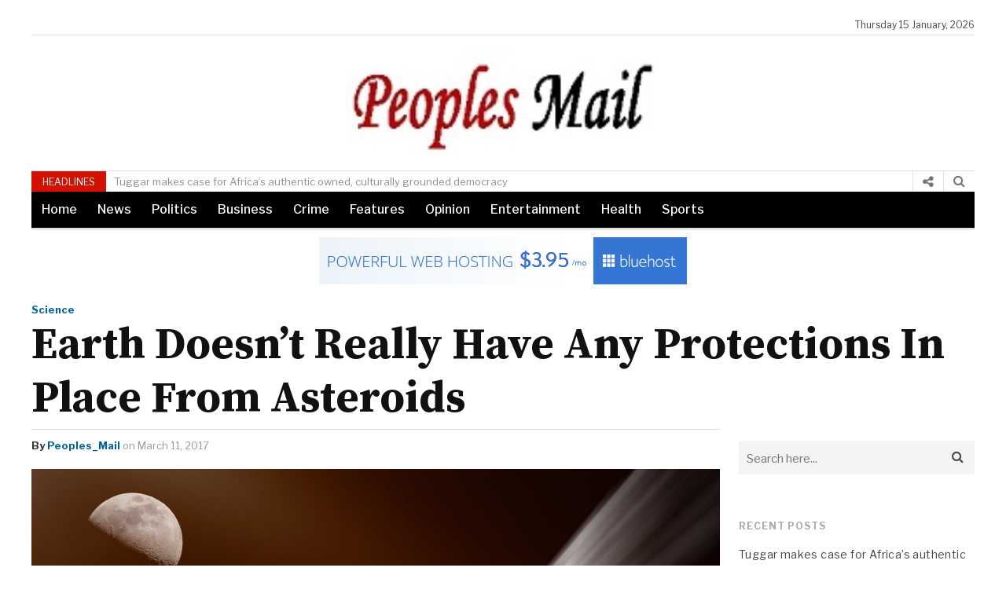

--- FILE ---
content_type: text/html; charset=UTF-8
request_url: https://peoplesmail.com.ng/earth-doesnt-really-have-any-protections-in-place-from-asteroids/
body_size: 10890
content:
<!DOCTYPE html>
<html lang="en-US" class="no-js">
<head>
  <meta charset="UTF-8">
  <meta name="viewport" content="width=device-width, initial-scale=1">
  <link rel="profile" href="https://gmpg.org/xfn/11">
    <link rel="pingback" href="https://peoplesmail.com.ng/xmlrpc.php">
    <title>Earth Doesn’t Really Have Any Protections In Place From Asteroids &#8211; Peoples Mail Nigeria</title>
<meta name='robots' content='max-image-preview:large' />
<link rel='dns-prefetch' href='//fonts.googleapis.com' />
<link rel='dns-prefetch' href='//s.w.org' />
<link rel="alternate" type="application/rss+xml" title="Peoples Mail Nigeria &raquo; Earth Doesn’t Really Have Any Protections In Place From Asteroids Comments Feed" href="https://peoplesmail.com.ng/earth-doesnt-really-have-any-protections-in-place-from-asteroids/feed/" />
		<!-- This site uses the Google Analytics by ExactMetrics plugin v8.11.1 - Using Analytics tracking - https://www.exactmetrics.com/ -->
		<!-- Note: ExactMetrics is not currently configured on this site. The site owner needs to authenticate with Google Analytics in the ExactMetrics settings panel. -->
					<!-- No tracking code set -->
				<!-- / Google Analytics by ExactMetrics -->
		<script type="text/javascript">
window._wpemojiSettings = {"baseUrl":"https:\/\/s.w.org\/images\/core\/emoji\/13.1.0\/72x72\/","ext":".png","svgUrl":"https:\/\/s.w.org\/images\/core\/emoji\/13.1.0\/svg\/","svgExt":".svg","source":{"concatemoji":"https:\/\/peoplesmail.com.ng\/wp-includes\/js\/wp-emoji-release.min.js"}};
/*! This file is auto-generated */
!function(e,a,t){var n,r,o,i=a.createElement("canvas"),p=i.getContext&&i.getContext("2d");function s(e,t){var a=String.fromCharCode;p.clearRect(0,0,i.width,i.height),p.fillText(a.apply(this,e),0,0);e=i.toDataURL();return p.clearRect(0,0,i.width,i.height),p.fillText(a.apply(this,t),0,0),e===i.toDataURL()}function c(e){var t=a.createElement("script");t.src=e,t.defer=t.type="text/javascript",a.getElementsByTagName("head")[0].appendChild(t)}for(o=Array("flag","emoji"),t.supports={everything:!0,everythingExceptFlag:!0},r=0;r<o.length;r++)t.supports[o[r]]=function(e){if(!p||!p.fillText)return!1;switch(p.textBaseline="top",p.font="600 32px Arial",e){case"flag":return s([127987,65039,8205,9895,65039],[127987,65039,8203,9895,65039])?!1:!s([55356,56826,55356,56819],[55356,56826,8203,55356,56819])&&!s([55356,57332,56128,56423,56128,56418,56128,56421,56128,56430,56128,56423,56128,56447],[55356,57332,8203,56128,56423,8203,56128,56418,8203,56128,56421,8203,56128,56430,8203,56128,56423,8203,56128,56447]);case"emoji":return!s([10084,65039,8205,55357,56613],[10084,65039,8203,55357,56613])}return!1}(o[r]),t.supports.everything=t.supports.everything&&t.supports[o[r]],"flag"!==o[r]&&(t.supports.everythingExceptFlag=t.supports.everythingExceptFlag&&t.supports[o[r]]);t.supports.everythingExceptFlag=t.supports.everythingExceptFlag&&!t.supports.flag,t.DOMReady=!1,t.readyCallback=function(){t.DOMReady=!0},t.supports.everything||(n=function(){t.readyCallback()},a.addEventListener?(a.addEventListener("DOMContentLoaded",n,!1),e.addEventListener("load",n,!1)):(e.attachEvent("onload",n),a.attachEvent("onreadystatechange",function(){"complete"===a.readyState&&t.readyCallback()})),(n=t.source||{}).concatemoji?c(n.concatemoji):n.wpemoji&&n.twemoji&&(c(n.twemoji),c(n.wpemoji)))}(window,document,window._wpemojiSettings);
</script>
<style type="text/css">
img.wp-smiley,
img.emoji {
	display: inline !important;
	border: none !important;
	box-shadow: none !important;
	height: 1em !important;
	width: 1em !important;
	margin: 0 0.07em !important;
	vertical-align: -0.1em !important;
	background: none !important;
	padding: 0 !important;
}
</style>
	<link rel='stylesheet' id='litespeed-cache-dummy-css'  href='https://peoplesmail.com.ng/wp-content/plugins/litespeed-cache/assets/css/litespeed-dummy.css' type='text/css' media='all' />
<link rel='stylesheet' id='siteorigin-panels-front-css'  href='https://peoplesmail.com.ng/wp-content/plugins/mag-builder/css/front.css' type='text/css' media='all' />
<link rel='stylesheet' id='wp-block-library-css'  href='https://peoplesmail.com.ng/wp-includes/css/dist/block-library/style.min.css' type='text/css' media='all' />
<style id='global-styles-inline-css' type='text/css'>
body{--wp--preset--color--black: #000000;--wp--preset--color--cyan-bluish-gray: #abb8c3;--wp--preset--color--white: #ffffff;--wp--preset--color--pale-pink: #f78da7;--wp--preset--color--vivid-red: #cf2e2e;--wp--preset--color--luminous-vivid-orange: #ff6900;--wp--preset--color--luminous-vivid-amber: #fcb900;--wp--preset--color--light-green-cyan: #7bdcb5;--wp--preset--color--vivid-green-cyan: #00d084;--wp--preset--color--pale-cyan-blue: #8ed1fc;--wp--preset--color--vivid-cyan-blue: #0693e3;--wp--preset--color--vivid-purple: #9b51e0;--wp--preset--gradient--vivid-cyan-blue-to-vivid-purple: linear-gradient(135deg,rgba(6,147,227,1) 0%,rgb(155,81,224) 100%);--wp--preset--gradient--light-green-cyan-to-vivid-green-cyan: linear-gradient(135deg,rgb(122,220,180) 0%,rgb(0,208,130) 100%);--wp--preset--gradient--luminous-vivid-amber-to-luminous-vivid-orange: linear-gradient(135deg,rgba(252,185,0,1) 0%,rgba(255,105,0,1) 100%);--wp--preset--gradient--luminous-vivid-orange-to-vivid-red: linear-gradient(135deg,rgba(255,105,0,1) 0%,rgb(207,46,46) 100%);--wp--preset--gradient--very-light-gray-to-cyan-bluish-gray: linear-gradient(135deg,rgb(238,238,238) 0%,rgb(169,184,195) 100%);--wp--preset--gradient--cool-to-warm-spectrum: linear-gradient(135deg,rgb(74,234,220) 0%,rgb(151,120,209) 20%,rgb(207,42,186) 40%,rgb(238,44,130) 60%,rgb(251,105,98) 80%,rgb(254,248,76) 100%);--wp--preset--gradient--blush-light-purple: linear-gradient(135deg,rgb(255,206,236) 0%,rgb(152,150,240) 100%);--wp--preset--gradient--blush-bordeaux: linear-gradient(135deg,rgb(254,205,165) 0%,rgb(254,45,45) 50%,rgb(107,0,62) 100%);--wp--preset--gradient--luminous-dusk: linear-gradient(135deg,rgb(255,203,112) 0%,rgb(199,81,192) 50%,rgb(65,88,208) 100%);--wp--preset--gradient--pale-ocean: linear-gradient(135deg,rgb(255,245,203) 0%,rgb(182,227,212) 50%,rgb(51,167,181) 100%);--wp--preset--gradient--electric-grass: linear-gradient(135deg,rgb(202,248,128) 0%,rgb(113,206,126) 100%);--wp--preset--gradient--midnight: linear-gradient(135deg,rgb(2,3,129) 0%,rgb(40,116,252) 100%);--wp--preset--duotone--dark-grayscale: url('#wp-duotone-dark-grayscale');--wp--preset--duotone--grayscale: url('#wp-duotone-grayscale');--wp--preset--duotone--purple-yellow: url('#wp-duotone-purple-yellow');--wp--preset--duotone--blue-red: url('#wp-duotone-blue-red');--wp--preset--duotone--midnight: url('#wp-duotone-midnight');--wp--preset--duotone--magenta-yellow: url('#wp-duotone-magenta-yellow');--wp--preset--duotone--purple-green: url('#wp-duotone-purple-green');--wp--preset--duotone--blue-orange: url('#wp-duotone-blue-orange');--wp--preset--font-size--small: 13px;--wp--preset--font-size--medium: 20px;--wp--preset--font-size--large: 36px;--wp--preset--font-size--x-large: 42px;}.has-black-color{color: var(--wp--preset--color--black) !important;}.has-cyan-bluish-gray-color{color: var(--wp--preset--color--cyan-bluish-gray) !important;}.has-white-color{color: var(--wp--preset--color--white) !important;}.has-pale-pink-color{color: var(--wp--preset--color--pale-pink) !important;}.has-vivid-red-color{color: var(--wp--preset--color--vivid-red) !important;}.has-luminous-vivid-orange-color{color: var(--wp--preset--color--luminous-vivid-orange) !important;}.has-luminous-vivid-amber-color{color: var(--wp--preset--color--luminous-vivid-amber) !important;}.has-light-green-cyan-color{color: var(--wp--preset--color--light-green-cyan) !important;}.has-vivid-green-cyan-color{color: var(--wp--preset--color--vivid-green-cyan) !important;}.has-pale-cyan-blue-color{color: var(--wp--preset--color--pale-cyan-blue) !important;}.has-vivid-cyan-blue-color{color: var(--wp--preset--color--vivid-cyan-blue) !important;}.has-vivid-purple-color{color: var(--wp--preset--color--vivid-purple) !important;}.has-black-background-color{background-color: var(--wp--preset--color--black) !important;}.has-cyan-bluish-gray-background-color{background-color: var(--wp--preset--color--cyan-bluish-gray) !important;}.has-white-background-color{background-color: var(--wp--preset--color--white) !important;}.has-pale-pink-background-color{background-color: var(--wp--preset--color--pale-pink) !important;}.has-vivid-red-background-color{background-color: var(--wp--preset--color--vivid-red) !important;}.has-luminous-vivid-orange-background-color{background-color: var(--wp--preset--color--luminous-vivid-orange) !important;}.has-luminous-vivid-amber-background-color{background-color: var(--wp--preset--color--luminous-vivid-amber) !important;}.has-light-green-cyan-background-color{background-color: var(--wp--preset--color--light-green-cyan) !important;}.has-vivid-green-cyan-background-color{background-color: var(--wp--preset--color--vivid-green-cyan) !important;}.has-pale-cyan-blue-background-color{background-color: var(--wp--preset--color--pale-cyan-blue) !important;}.has-vivid-cyan-blue-background-color{background-color: var(--wp--preset--color--vivid-cyan-blue) !important;}.has-vivid-purple-background-color{background-color: var(--wp--preset--color--vivid-purple) !important;}.has-black-border-color{border-color: var(--wp--preset--color--black) !important;}.has-cyan-bluish-gray-border-color{border-color: var(--wp--preset--color--cyan-bluish-gray) !important;}.has-white-border-color{border-color: var(--wp--preset--color--white) !important;}.has-pale-pink-border-color{border-color: var(--wp--preset--color--pale-pink) !important;}.has-vivid-red-border-color{border-color: var(--wp--preset--color--vivid-red) !important;}.has-luminous-vivid-orange-border-color{border-color: var(--wp--preset--color--luminous-vivid-orange) !important;}.has-luminous-vivid-amber-border-color{border-color: var(--wp--preset--color--luminous-vivid-amber) !important;}.has-light-green-cyan-border-color{border-color: var(--wp--preset--color--light-green-cyan) !important;}.has-vivid-green-cyan-border-color{border-color: var(--wp--preset--color--vivid-green-cyan) !important;}.has-pale-cyan-blue-border-color{border-color: var(--wp--preset--color--pale-cyan-blue) !important;}.has-vivid-cyan-blue-border-color{border-color: var(--wp--preset--color--vivid-cyan-blue) !important;}.has-vivid-purple-border-color{border-color: var(--wp--preset--color--vivid-purple) !important;}.has-vivid-cyan-blue-to-vivid-purple-gradient-background{background: var(--wp--preset--gradient--vivid-cyan-blue-to-vivid-purple) !important;}.has-light-green-cyan-to-vivid-green-cyan-gradient-background{background: var(--wp--preset--gradient--light-green-cyan-to-vivid-green-cyan) !important;}.has-luminous-vivid-amber-to-luminous-vivid-orange-gradient-background{background: var(--wp--preset--gradient--luminous-vivid-amber-to-luminous-vivid-orange) !important;}.has-luminous-vivid-orange-to-vivid-red-gradient-background{background: var(--wp--preset--gradient--luminous-vivid-orange-to-vivid-red) !important;}.has-very-light-gray-to-cyan-bluish-gray-gradient-background{background: var(--wp--preset--gradient--very-light-gray-to-cyan-bluish-gray) !important;}.has-cool-to-warm-spectrum-gradient-background{background: var(--wp--preset--gradient--cool-to-warm-spectrum) !important;}.has-blush-light-purple-gradient-background{background: var(--wp--preset--gradient--blush-light-purple) !important;}.has-blush-bordeaux-gradient-background{background: var(--wp--preset--gradient--blush-bordeaux) !important;}.has-luminous-dusk-gradient-background{background: var(--wp--preset--gradient--luminous-dusk) !important;}.has-pale-ocean-gradient-background{background: var(--wp--preset--gradient--pale-ocean) !important;}.has-electric-grass-gradient-background{background: var(--wp--preset--gradient--electric-grass) !important;}.has-midnight-gradient-background{background: var(--wp--preset--gradient--midnight) !important;}.has-small-font-size{font-size: var(--wp--preset--font-size--small) !important;}.has-medium-font-size{font-size: var(--wp--preset--font-size--medium) !important;}.has-large-font-size{font-size: var(--wp--preset--font-size--large) !important;}.has-x-large-font-size{font-size: var(--wp--preset--font-size--x-large) !important;}
</style>
<link rel='stylesheet' id='newspapertimes-style-css'  href='https://peoplesmail.com.ng/wp-content/themes/newspapertimes-2017/style.css' type='text/css' media='all' />
<link rel='stylesheet' id='googleFonts-css'  href='https://fonts.googleapis.com/css?family=Libre+Franklin%3A400%2C500%2C700%7CSource+Serif+Pro%3A400%2C600%2C700' type='text/css' media='all' />
<link rel='stylesheet' id='recent-posts-widget-with-thumbnails-public-style-css'  href='https://peoplesmail.com.ng/wp-content/plugins/recent-posts-widget-with-thumbnails/public.css' type='text/css' media='all' />
<script type='text/javascript' src='https://peoplesmail.com.ng/wp-includes/js/jquery/jquery.min.js' id='jquery-core-js'></script>
<script type='text/javascript' src='https://peoplesmail.com.ng/wp-includes/js/jquery/jquery-migrate.min.js' id='jquery-migrate-js'></script>
<link rel="https://api.w.org/" href="https://peoplesmail.com.ng/wp-json/" /><link rel="alternate" type="application/json" href="https://peoplesmail.com.ng/wp-json/wp/v2/posts/134" /><link rel="EditURI" type="application/rsd+xml" title="RSD" href="https://peoplesmail.com.ng/xmlrpc.php?rsd" />
<link rel="wlwmanifest" type="application/wlwmanifest+xml" href="https://peoplesmail.com.ng/wp-includes/wlwmanifest.xml" /> 
<meta name="generator" content="WordPress 5.9.12" />
<link rel="canonical" href="https://peoplesmail.com.ng/earth-doesnt-really-have-any-protections-in-place-from-asteroids/" />
<link rel='shortlink' href='https://peoplesmail.com.ng/?p=134' />
<link rel="alternate" type="application/json+oembed" href="https://peoplesmail.com.ng/wp-json/oembed/1.0/embed?url=https%3A%2F%2Fpeoplesmail.com.ng%2Fearth-doesnt-really-have-any-protections-in-place-from-asteroids%2F" />
<link rel="alternate" type="text/xml+oembed" href="https://peoplesmail.com.ng/wp-json/oembed/1.0/embed?url=https%3A%2F%2Fpeoplesmail.com.ng%2Fearth-doesnt-really-have-any-protections-in-place-from-asteroids%2F&#038;format=xml" />
		<script>
			document.documentElement.className = document.documentElement.className.replace('no-js', 'js');
		</script>
				<style>
			.no-js img.lazyload {
				display: none;
			}

			figure.wp-block-image img.lazyloading {
				min-width: 150px;
			}

						.lazyload, .lazyloading {
				opacity: 0;
			}

			.lazyloaded {
				opacity: 1;
				transition: opacity 400ms;
				transition-delay: 0ms;
			}

					</style>
		</head>

<body class="post-template-default single single-post postid-134 wp-custom-logo">
<div id="wrapper">
  <header id="header">
            <div class="container">
                <div class="row">
                                        <div class="ad1">
                      <a href="https://namecheap.pxf.io/c/1297892/1187126/5618?sharedid=bannerBYW728x90" target="_top" id="1187126"><img src="//a.impactradius-go.com/display-ad/5618-1187126" border="0" alt="" width="728" height="90"/></a><img height="90" width="728" src="https://namecheap.pxf.io/i/1297892/1187126/5618?sharedid=bannerBYW728x90" style="position:absolute;visibility:hidden;" border="0" /> 

                    </div><!-- /# id -->
                                        <div class="header-top">
                        <div class="col-md-9 col-sm-9">
                            <div class="header-top-catag">
                               
                                                             </div><!-- /.header-top-catag -->
                        </div><!-- /.col-9 -->
                        <div class="col-md-3 col-sm-3">
                            <div class="header-top-right">
                                Thursday 15 January, 2026                            </div><!-- /.header-top-right -->
                        </div><!-- /.col-3 -->
                    </div><!-- /.header-top -->
                </div><!-- /.row -->
            </div><!-- /.container -->


            <div class="container">
                            <div class="nav-part ">
                              <div id="nav-icon">
                                   <span></span>
                                   <span></span>
                                   <span></span>
                                   <span></span>
                              </div>
                            </div><!-- /.nav-part --> 

                <div class="row"> 
           
                  
                <div class="logo-fullwidth">
                  <a href="https://peoplesmail.com.ng">
                      <img data-src="https://peoplesmail.com.ng/wp-content/uploads/2020/07/cropped-PeoplesMail-logo.jpg" src="[data-uri]" class="lazyload" style="--smush-placeholder-width: 400px; --smush-placeholder-aspect-ratio: 400/137;"><noscript><img data-src="https://peoplesmail.com.ng/wp-content/uploads/2020/07/cropped-PeoplesMail-logo.jpg" src="[data-uri]" class="lazyload" style="--smush-placeholder-width: 400px; --smush-placeholder-aspect-ratio: 400/137;"><noscript><img src="https://peoplesmail.com.ng/wp-content/uploads/2020/07/cropped-PeoplesMail-logo.jpg"></noscript></noscript></a>  
                </div><!-- /.logo-fullwidth-->
                                    
            </div><!--/.row -->
<div class="nav-part ">
    <nav id="site-navigation" class="main-navigation" role="navigation">
                <div class="mobilemenu">
                   
                </div><!-- /.mobilemenu -->
                </nav> 
            </div>
            </div><!-- /.container -->
            <div class="container">
                <div class="row">
                    <div class="headlines">
                      <div class="headlines-block">
                            <div class="col-md-9 col-sm-9">
                                                              <div class="headlines-text">
                                                                      <span>HEADLINES</span>
                                                                  <div class="sliding-text">
                                                                        <div class="slider-text">
                                            <a href="https://peoplesmail.com.ng/tuggar-makes-case-for-africas-authentic-owned-culturally-grounded-democracy/">Tuggar makes case for Africa’s authentic owned, culturally grounded democracy</a>
                                        </div><!-- /.slider-text -->
                                                                        <div class="slider-text">
                                            <a href="https://peoplesmail.com.ng/akh-tracada-congratulates-marwa-on-reappointment-as-ndlea-chair/">AKH-TRACADA congratulates Marwa on reappointment as NDLEA Chair</a>
                                        </div><!-- /.slider-text -->
                                                                        <div class="slider-text">
                                            <a href="https://peoplesmail.com.ng/road-safety-is-a-collective-responsibility-says-fct-drts-ag-director/">Road Safety is a collective responsibility, says FCT DRTS Ag Director</a>
                                        </div><!-- /.slider-text -->
                                                                        <div class="slider-text">
                                            <a href="https://peoplesmail.com.ng/an-open-china-for-a-shared-future/">An Open China for a Shared Future</a>
                                        </div><!-- /.slider-text -->
                                                                        <div class="slider-text">
                                            <a href="https://peoplesmail.com.ng/appeal-for-calm-in-igbo-etiti-as-it-is-bigger-than-any-individual-or-group/">Appeal for calm in Igbo-Etiti as it is bigger than any individual or group</a>
                                        </div><!-- /.slider-text -->
                                                                                                </div><!-- /.sliding-text -->
                                </div><!-- /.headlines-text -->
                                                          </div><!-- /.col-md-8 col-sm-8 -->
                        <div class="col-md-3 col-sm-3">

                            <div class="search-btn">
                              <a class="mk-search-trigger mk-fullscreen-trigger" href="#" style="display: table-cell; padding: 0 30px 0 20px; vertical-align: middle;" id="search-button-listener">
                                <div class="search-button">
                                   <i class="fa fa-search" aria-hidden="true"></i>
                                </div>
                              </a>
                              <div class="mk-fullscreen-search-overlay" id="mk-search-overlay">
                                <a href="#" class="mk-fullscreen-close" id="mk-fullscreen-close-button"><i class="fa fa-times" aria-hidden="true"></i></a>
                                <div id="mk-fullscreen-search-wrapper">
                                 <form role="search" method="get" class="mk-fullscreen-searchform" action="https://peoplesmail.com.ng/">
                                    <label>
                                        <span class="text-above-search-bar"></span>
                                        <input type="search" class="search-field"
                                            placeholder="Search..."
                                            value="" name="s"
                                            title="Search for:" id="mk-fullscreen-search-input"/>
                                    </label>
                                    <label class="search-overlay">
                                        <i class="fa fa-search" aria-hidden="true"></i>
                                    <input type="submit" class="search-submit"
                                        value="" />
                                    </label>
                                </form>
                                </div>
                              </div>
                            </div>

                            <a class="npt-lightbox" href="#goofy">
                             <i class="fa fa-share-alt" aria-hidden="true"></i>
                            </a> 
                            <div class="lightbox-target" id="goofy">
                               <div class="social-icons-header">
                                                                    <li><a href="" target="blank">
                                        <i class="fa fa-facebook" aria-hidden="true"></i></a>
                                    </li>
                                                                                                    <li><a href="" target="blank">
                                        <i class="fa fa-twitter" aria-hidden="true"></i></a>
                                    </li>
                                                                                                                                 
                                                                     <li><a href="">
                                      <i class="fa fa-whatsapp" aria-hidden="true"></i></a>
                                    </li>
                                                                                                     <li><a href="">
                                      <i class="fa fa-instagram" aria-hidden="true"></i></a>
                                    </li>
                                                                                                                                                                                               </div><!-- /.social-icons -->
                               <a class="lightbox-close" href="#"><i class="fa fa-times" aria-hidden="true"></i></a>
                            </div>
                            <div class="add-to-cart"> <div class="storefront-primary-navigation">                            </div>
                        </div><!-- /.col-md-4 -col-sm-4 -->
                      </div><!-- /.headlines-part -->
                     </div><!-- /.headlines -->
                                          <div class="headlines-part">
                     <div class="col-lg-12 col-md-12 col-sm-12 npt-blackmenu">
                         <div class="headlines-catag">
                            <div class="menu-main-menu-1-container"><ul id="menu-main-menu-1" class="nav-part-3"><li id="menu-item-9775" class="menu-item menu-item-type-custom menu-item-object-custom menu-item-home menu-item-9775"><a href="https://peoplesmail.com.ng">Home</a></li>
<li id="menu-item-9772" class="menu-item menu-item-type-taxonomy menu-item-object-category menu-item-9772"><a href="https://peoplesmail.com.ng/category/news/">News</a></li>
<li id="menu-item-9774" class="menu-item menu-item-type-taxonomy menu-item-object-category menu-item-9774"><a href="https://peoplesmail.com.ng/category/politics/">Politics</a></li>
<li id="menu-item-9769" class="menu-item menu-item-type-taxonomy menu-item-object-category menu-item-9769"><a href="https://peoplesmail.com.ng/category/business/">Business</a></li>
<li id="menu-item-9770" class="menu-item menu-item-type-taxonomy menu-item-object-category menu-item-9770"><a href="https://peoplesmail.com.ng/category/crime/">Crime</a></li>
<li id="menu-item-9771" class="menu-item menu-item-type-taxonomy menu-item-object-category menu-item-9771"><a href="https://peoplesmail.com.ng/category/features/">Features</a></li>
<li id="menu-item-9773" class="menu-item menu-item-type-taxonomy menu-item-object-category menu-item-9773"><a href="https://peoplesmail.com.ng/category/opinion/">Opinion</a></li>
<li id="menu-item-9776" class="menu-item menu-item-type-taxonomy menu-item-object-category menu-item-9776"><a href="https://peoplesmail.com.ng/category/entertainment/">Entertainment</a></li>
<li id="menu-item-9777" class="menu-item menu-item-type-taxonomy menu-item-object-category menu-item-9777"><a href="https://peoplesmail.com.ng/category/health/">Health</a></li>
<li id="menu-item-9778" class="menu-item menu-item-type-taxonomy menu-item-object-category menu-item-9778"><a href="https://peoplesmail.com.ng/category/sports/">Sports</a></li>
</ul></div>                         </div><!-- /.headlines-catag -->
                     </div><!-- /.col-lg-12 col-md-12 col-sm-12 -->
                     </div><!-- /.headlines-part -->
                                          <div class="header-navigation">
                        <div class="col-lg-12 col-md-12 col-sm-12 npt-whitemenu">
                          
                        </div><!-- /.col-lg-12 col-md-12 col-sm-12 -->
                     </div><!-- /.header-navigation -->
                                             <div class="ad2">
                          <a href="https://www.bluehost.com/track/kwaifa/bluehost_468x60" target="_blank">
                        <img border="0" data-src="https://bluehost-cdn.com/media/partner/images/kwaifa/468x60/486x60PW.png" src="[data-uri]" class="lazyload"><noscript><img border="0" data-src="https://bluehost-cdn.com/media/partner/images/kwaifa/468x60/486x60PW.png" src="[data-uri]" class="lazyload"><noscript><img border="0" src="https://bluehost-cdn.com/media/partner/images/kwaifa/468x60/486x60PW.png"></noscript></noscript>
                        </a>                        </div><!-- /# id -->
                                      </div><!-- /.row-- >
                
            </div><!-- /.container -->
        </header><!-- /header -->

       
<div class="single-main">
		        <div class="container">
            <div class="row">
              <div class="single-title-categories">
                <div class="category">
                    <div class="col-md-12 col-sm-12">
                        <div class="category-lists">
                                                              <li><a href="https://peoplesmail.com.ng/category/science/">
                                      Science                                  </a></li>
                                                    </div><!-- /.category-lists -->
                    </div><!-- /.col-md-12 -->
                </div><!-- /.category -->

                <div class="page-titles">
                    <div class="col-md-12 col-sm-12">
                        <div class="page-title">
                            <h1>Earth Doesn’t Really Have Any Protections In Place From Asteroids</h1>
                        </div><!-- /.page-title -->
                    </div><!-- /.col-md-12 col-sm-12 -->
                </div><!-- /.page-title -->
                            </div><!-- /.row -->
           </div>
        </div><!-- /.container -->
        <div class="container content-part single-content-wrapper">
            <div class="row">
            <div class="main-left npt-category-block">
                                 <div class="post-meta">

                    <span>By</span>      
                    <a href="https://peoplesmail.com.ng/author/peoples_mail/" title="Posts by Peoples_Mail" rel="author">Peoples_Mail</a>                     on                     March 11, 2017                                    </div><!-- /.post-meta -->
                                                 <div class="post-content-image post-content-area">
                    <figure><img width="1910" height="1000" data-src="https://peoplesmail.com.ng/wp-content/uploads/2017/03/58c075861d000039007cd512-1.jpeg" class="attachment-post-thumbnail size-post-thumbnail wp-post-image lazyload" alt="" data-srcset="https://peoplesmail.com.ng/wp-content/uploads/2017/03/58c075861d000039007cd512-1.jpeg 1910w, https://peoplesmail.com.ng/wp-content/uploads/2017/03/58c075861d000039007cd512-1-300x157.jpeg 300w, https://peoplesmail.com.ng/wp-content/uploads/2017/03/58c075861d000039007cd512-1-1024x536.jpeg 1024w, https://peoplesmail.com.ng/wp-content/uploads/2017/03/58c075861d000039007cd512-1-768x402.jpeg 768w, https://peoplesmail.com.ng/wp-content/uploads/2017/03/58c075861d000039007cd512-1-1536x804.jpeg 1536w" data-sizes="(max-width: 1910px) 100vw, 1910px" src="[data-uri]" style="--smush-placeholder-width: 1910px; --smush-placeholder-aspect-ratio: 1910/1000;" /><noscript><img width="1910" height="1000" src="https://peoplesmail.com.ng/wp-content/uploads/2017/03/58c075861d000039007cd512-1.jpeg" class="attachment-post-thumbnail size-post-thumbnail wp-post-image" alt="" srcset="https://peoplesmail.com.ng/wp-content/uploads/2017/03/58c075861d000039007cd512-1.jpeg 1910w, https://peoplesmail.com.ng/wp-content/uploads/2017/03/58c075861d000039007cd512-1-300x157.jpeg 300w, https://peoplesmail.com.ng/wp-content/uploads/2017/03/58c075861d000039007cd512-1-1024x536.jpeg 1024w, https://peoplesmail.com.ng/wp-content/uploads/2017/03/58c075861d000039007cd512-1-768x402.jpeg 768w, https://peoplesmail.com.ng/wp-content/uploads/2017/03/58c075861d000039007cd512-1-1536x804.jpeg 1536w" sizes="(max-width: 1910px) 100vw, 1910px" /></noscript>                                              <div class="caption">Asteroid flight at Earth. .(Some graphics in this image is provided by NASA and can be found at http://visibleearth.nasa.gov and https://www.nasa.gov/)</div>
                                           </figure>
                </div><!-- /.post-content-image -->
                                 
                                                <div class="post-content-area npt-singlepost">
                   <p>It’s the stuff of science fiction: Scientists discover that an asteroid is heading for Earth, and we don’t have any measures in place to prevent the space rock from hitting us. But this scenario is actually more plausible than many people realize.</p>
<p>There are about 15,000 asteroids in our immediate galactic neighborhood. On March 2, astronomers at the Catalina Sky Survey in Arizona spotted a 10-foot-wide space rock that passed Earth, “diving in closer than many communications and weather satellites,” Space.com reports. The asteroid came within 9,000 miles of Earth, according to NASA’s Center for Near Earth Object Studies. The moon, by comparison, is about 239,000 miles from Earth.</p>
<p>NASA has a website devoted to the possibility of an asteroid hitting the planet. And it’s involved in an international collaboration with the European Space Agency, known as the Asteroid Impact and Deflection Assessment mission, to address the issue. AIDA is in the planning stages of a proposal to somehow alter the course of asteroids in outer space ― especially any that are in danger of hitting Earth.</p>
<p>Ed Beshore, an engineer who helped build the Catalina Sky Survey software technology that detects asteroids, said we’re still several years away from even the first stages of the AIDA experimental asteroid deflection system, and the project needs a lot of funding.</p>
<p>“NASA can only respond to funded mandates from Congress, so Congress has to be convinced to spend money,” Beshore told The Huffington Post. “These missions are not cheap ― they’re hundreds of millions of dollars ― so Congress has to explicitly allocate money for those sorts of things. And it really gets down to them deciding where the money is supposed to be spent.”</p>
<p>Yet the Trump administration has indicated it may cut NASA’s funding.</p>
<p>“I think, to some degree, the response is pretty much commensurate with the risk,” Beshore said. There’s no immediate, looming threat of an asteroid collision that scientists can point to, and so Congress and policymakers are focusing on the problems they can see.</p>
<p>“Risk is the product of two things: the likelihood that something’s going to happen and the consequences if it does,” he said. “Consequence is dictated by the size of these objects. How big are they and what’s the likelihood that we’re going to get hit by a big enough object to do some damage?”</p>
<p>Beshore is on the review panel for NASA’s half of the combined AIDA mission. He said a 65-foot-wide asteroid that streaked through the sky in 2013 and exploded over Chelyabinsk, Russia, showed up with no warning. Its sonic blasts released 30 times more power than the atom bomb dropped on Hiroshima, Japan, according to Forbes. It injured about 1,000 people and damaged many buildings, as seen in the video below.  </p>
                </div><!-- /.post-content-area -->

                                              <div class="ad7">
                      <a href="https://namecheap.pxf.io/c/1297892/1187125/5618?sharedid=bannerBYW300x250" target="_top" id="1187125"><img src="//a.impactradius-go.com/display-ad/5618-1187125" border="0" alt="" width="336" height="280"/></a><img height="280" width="300" src="https://namecheap.pxf.io/i/1297892/1187125/5618?sharedid=bannerBYW300x250" style="position:absolute;visibility:hidden;" border="0" /> 
<br>
<a href="https://www.bluehost.com/track/kwaifa/bluehost_468x60" target="_blank">
                        <img border="0" data-src="https://bluehost-cdn.com/media/partner/images/kwaifa/468x60/486x60PW.png" src="[data-uri]" class="lazyload"><noscript><img border="0" data-src="https://bluehost-cdn.com/media/partner/images/kwaifa/468x60/486x60PW.png" src="[data-uri]" class="lazyload"><noscript><img border="0" src="https://bluehost-cdn.com/media/partner/images/kwaifa/468x60/486x60PW.png"></noscript></noscript>
                        </a>                    </div><!-- /# id -->
                                                             <div class="author">
                    <div class="author-image">
                        <img alt='' data-src='https://secure.gravatar.com/avatar/7ee4e8b839c3102ef772e800ce678ffd?s=100&#038;d=mm&#038;r=g' data-srcset='https://secure.gravatar.com/avatar/7ee4e8b839c3102ef772e800ce678ffd?s=200&#038;d=mm&#038;r=g 2x' class='avatar avatar-100 photo lazyload' height='100' width='100' loading='lazy' src='[data-uri]' style='--smush-placeholder-width: 100px; --smush-placeholder-aspect-ratio: 100/100;' /><noscript><img alt='' src='https://secure.gravatar.com/avatar/7ee4e8b839c3102ef772e800ce678ffd?s=100&#038;d=mm&#038;r=g' srcset='https://secure.gravatar.com/avatar/7ee4e8b839c3102ef772e800ce678ffd?s=200&#038;d=mm&#038;r=g 2x' class='avatar avatar-100 photo' height='100' width='100' loading='lazy'/></noscript>                    </div><!-- /.author-image -->
                    <div class="author-description">
                        <h3><a href="https://peoplesmail.com.ng/author/peoples_mail/" title="Posts by Peoples_Mail" rel="author">Peoples_Mail</a></h3>
                        <p></p>
                    </div><!-- /.author-description -->
                </div><!-- /.author -->
                                <div class="tags-category">
                    <a href="https://peoplesmail.com.ng/tag/asteroids/" rel="tag">Asteroids</a><a href="https://peoplesmail.com.ng/tag/earth/" rel="tag">Earth</a>                </div><!-- /.tags-category -->
                                <div class="recent-posts">
                    <div class="recent-post-heading">
                                                               <h3> more recommended stories </h3>
                                           <ul>
                                                   <li><span class="recent-post-img"><a href="https://peoplesmail.com.ng/this-may-explain-why-you-get-sick-when-youre-overtired/"><img width="269" height="170" data-src="https://peoplesmail.com.ng/wp-content/uploads/2017/03/science-img-2-269x170.jpeg" class="attachment-module-6 size-module-6 wp-post-image lazyload" alt="" loading="lazy" src="[data-uri]" style="--smush-placeholder-width: 269px; --smush-placeholder-aspect-ratio: 269/170;" /><noscript><img width="269" height="170" src="https://peoplesmail.com.ng/wp-content/uploads/2017/03/science-img-2-269x170.jpeg" class="attachment-module-6 size-module-6 wp-post-image" alt="" loading="lazy" /></noscript></a></span> 
                               <span class="recent-post-content npt-singleblock"><a href="https://peoplesmail.com.ng/this-may-explain-why-you-get-sick-when-youre-overtired/">This May Explain Why You Get Sick When You’re Overtired</a><p>If you want to skip the.</p></span>
                           </li>
                                                   <li><span class="recent-post-img"><a href="https://peoplesmail.com.ng/colossal-ancient-egyptian-statue-unearthed-in-cairo-slum/"><img width="269" height="170" data-src="https://peoplesmail.com.ng/wp-content/uploads/2017/03/science-img-1-269x170.jpeg" class="attachment-module-6 size-module-6 wp-post-image lazyload" alt="" loading="lazy" src="[data-uri]" style="--smush-placeholder-width: 269px; --smush-placeholder-aspect-ratio: 269/170;" /><noscript><img width="269" height="170" src="https://peoplesmail.com.ng/wp-content/uploads/2017/03/science-img-1-269x170.jpeg" class="attachment-module-6 size-module-6 wp-post-image" alt="" loading="lazy" /></noscript></a></span> 
                               <span class="recent-post-content npt-singleblock"><a href="https://peoplesmail.com.ng/colossal-ancient-egyptian-statue-unearthed-in-cairo-slum/">Colossal Ancient Egyptian Statue Unearthed In Cairo Slum</a><p>Among his many other noble titles,.</p></span>
                           </li>
                                                   <li><span class="recent-post-img"><a href="https://peoplesmail.com.ng/florida-republicans-challenge-climate-denying-epa-chief/"><img width="269" height="170" data-src="https://peoplesmail.com.ng/wp-content/uploads/2017/03/161207-michaelson-trump-epa-tease_fel5fn-269x170.jpeg" class="attachment-module-6 size-module-6 wp-post-image lazyload" alt="" loading="lazy" src="[data-uri]" style="--smush-placeholder-width: 269px; --smush-placeholder-aspect-ratio: 269/170;" /><noscript><img width="269" height="170" src="https://peoplesmail.com.ng/wp-content/uploads/2017/03/161207-michaelson-trump-epa-tease_fel5fn-269x170.jpeg" class="attachment-module-6 size-module-6 wp-post-image" alt="" loading="lazy" /></noscript></a></span> 
                               <span class="recent-post-content npt-singleblock"><a href="https://peoplesmail.com.ng/florida-republicans-challenge-climate-denying-epa-chief/">Florida Republicans Challenge Climate-Denying EPA Chief</a><p>Scientists, environmentalists and Democratic lawmakers pounced.</p></span>
                           </li>
                                                   <li><span class="recent-post-img"><a href="https://peoplesmail.com.ng/climate-change-could-be-increasing-the-footprint-of-lyme-disease/"><img width="269" height="170" data-src="https://peoplesmail.com.ng/wp-content/uploads/2017/03/health-img2-1-269x170.jpeg" class="attachment-module-6 size-module-6 wp-post-image lazyload" alt="" loading="lazy" src="[data-uri]" style="--smush-placeholder-width: 269px; --smush-placeholder-aspect-ratio: 269/170;" /><noscript><img width="269" height="170" src="https://peoplesmail.com.ng/wp-content/uploads/2017/03/health-img2-1-269x170.jpeg" class="attachment-module-6 size-module-6 wp-post-image" alt="" loading="lazy" /></noscript></a></span> 
                               <span class="recent-post-content npt-singleblock"><a href="https://peoplesmail.com.ng/climate-change-could-be-increasing-the-footprint-of-lyme-disease/">Climate Change Could Be Increasing The Footprint Of Lyme Disease</a><p>Dr. John Aucott loves to let.</p></span>
                           </li>
                                                </ul>
                                            </div><!-- /.recent-post-heading -->
                </div><!-- /.recent-posts -->
                                <div class="comments-areas">
                    <div class="comments-links">
                        	<div id="comments" class="comments-area ">

	
	   <div class="comments-link"> <h3><a href="#respond"> Leave a Comment </a> </h3></div>
		<div id="respond" class="comment-respond">
		<h3 id="reply-title" class="comment-reply-title"> <small><a rel="nofollow" id="cancel-comment-reply-link" href="/earth-doesnt-really-have-any-protections-in-place-from-asteroids/#respond" style="display:none;">Cancel reply</a></small></h3><form action="https://peoplesmail.com.ng/wp-comments-post.php" method="post" id="commentform" class="comment-form" novalidate><p class="comment-form-comment"><textarea id="comment" name="comment" placeholder=" Share your Opinion" aria-required="true"></textarea></p><p class="comment-form-author"><input id="author" name="author" type="text" placeholder ="Name" value="" size="30" />   </p>
<p class="comment-form-email"><input id="email" name="email" placeholder ="E-mail" type="text" value="" size="30" />  </p>
<p class="comment-form-url"><input id="url" name="url" placeholder ="Website" type="text" value="" size="30" /> </p> <div class="cb"></div>
<p class="comment-form-cookies-consent"><input id="wp-comment-cookies-consent" name="wp-comment-cookies-consent" type="checkbox" value="yes" /> <label for="wp-comment-cookies-consent">Save my name, email, and website in this browser for the next time I comment.</label></p>
<p class="form-submit"><input name="submit" type="submit" id="submit" class="submit" value="Comment" /> <input type='hidden' name='comment_post_ID' value='134' id='comment_post_ID' />
<input type='hidden' name='comment_parent' id='comment_parent' value='0' />
</p></form>	</div><!-- #respond -->
	</div><!-- .comments-area -->
                    </div><!-- /.comments-link -->
                </div><!-- /.comments-area -->
            </div><!-- /.main-left -->
            <div class="main-right">
                
	<aside id="sidebar" class="sidebar widget-area">
		<section id="search-2" class="widget widget_search">


<form role="search" method="get" class="search-form" action="https://peoplesmail.com.ng/">

	<label>
		<input type="search" placeholder="Search here..." value="" name="s" />
	</label>
	
	<button class="search-submit" type="submit"><i class="fa fa-search" aria-hidden="true"></i></button>

</form>

</section>
		<section id="recent-posts-2" class="widget widget_recent_entries">
		<h4 class="widget-title">Recent Posts</h4>
		<ul>
											<li>
					<a href="https://peoplesmail.com.ng/tuggar-makes-case-for-africas-authentic-owned-culturally-grounded-democracy/">Tuggar makes case for Africa’s authentic owned, culturally grounded democracy</a>
									</li>
											<li>
					<a href="https://peoplesmail.com.ng/akh-tracada-congratulates-marwa-on-reappointment-as-ndlea-chair/">AKH-TRACADA congratulates Marwa on reappointment as NDLEA Chair</a>
									</li>
											<li>
					<a href="https://peoplesmail.com.ng/road-safety-is-a-collective-responsibility-says-fct-drts-ag-director/">Road Safety is a collective responsibility, says FCT DRTS Ag Director</a>
									</li>
											<li>
					<a href="https://peoplesmail.com.ng/an-open-china-for-a-shared-future/">An Open China for a Shared Future</a>
									</li>
											<li>
					<a href="https://peoplesmail.com.ng/appeal-for-calm-in-igbo-etiti-as-it-is-bigger-than-any-individual-or-group/">Appeal for calm in Igbo-Etiti as it is bigger than any individual or group</a>
									</li>
					</ul>

		</section><section id="custom_html-2" class="widget_text widget widget_custom_html"><div class="textwidget custom-html-widget"><a href="https://www.bluehost.com/track/kwaifa/bluehost_300x250_Best" target="_blank" rel="noopener"><img border="0" data-src="https://bluehost-cdn.com/media/partner/images/kwaifa/300x250/300x250BW.png" src="[data-uri]" class="lazyload"><noscript><img border="0" src="https://bluehost-cdn.com/media/partner/images/kwaifa/300x250/300x250BW.png"></noscript></a>
<br>
<br>
 <a href="https://namecheap.pxf.io/c/1297892/1249851/5618?sharedid=Banner300x250" target="_top" id="1249851" rel="noopener"><img src="//a.impactradius-go.com/display-ad/5618-1249851" border="0" alt="" width="300" height="250"/></a><img height="250" width="300" src="https://namecheap.pxf.io/i/1297892/1249851/5618?sharedid=Banner300x250" style="position:absolute;visibility:hidden;" border="0" /> 
<br>
<br>
<a href="https://namecheap.pxf.io/c/1297892/1187102/5618" target="_top" id="1187102" rel="noopener"><img src="//a.impactradius-go.com/display-ad/5618-1187102" border="0" alt="" width="300" height="600"/></a><img height="600" width="300" src="https://namecheap.pxf.io/i/1297892/1187102/5618" style="position:absolute;visibility:hidden;" border="0" /> </div></section><section id="recent-posts-widget-with-thumbnails-2" class="widget recent-posts-widget-with-thumbnails">
<div id="rpwwt-recent-posts-widget-with-thumbnails-2" class="rpwwt-widget">
	<ul>
		<li><a href="https://peoplesmail.com.ng/tuggar-makes-case-for-africas-authentic-owned-culturally-grounded-democracy/"><img width="75" height="75" data-src="https://peoplesmail.com.ng/wp-content/uploads/2025/11/UNDP-px-150x150.jpg" class="attachment-75x75 size-75x75 wp-post-image lazyload" alt="" loading="lazy" src="[data-uri]" style="--smush-placeholder-width: 75px; --smush-placeholder-aspect-ratio: 75/75;" /><noscript><img width="75" height="75" src="https://peoplesmail.com.ng/wp-content/uploads/2025/11/UNDP-px-150x150.jpg" class="attachment-75x75 size-75x75 wp-post-image" alt="" loading="lazy" /></noscript><span class="rpwwt-post-title">Tuggar makes case for Africa’s authentic owned, culturally grounded democracy</span></a></li>
		<li><a href="https://peoplesmail.com.ng/akh-tracada-congratulates-marwa-on-reappointment-as-ndlea-chair/"><img width="75" height="75" data-src="https://peoplesmail.com.ng/wp-content/uploads/2022/06/Marwa-2-150x150.jpg" class="attachment-75x75 size-75x75 wp-post-image lazyload" alt="" loading="lazy" src="[data-uri]" style="--smush-placeholder-width: 75px; --smush-placeholder-aspect-ratio: 75/75;" /><noscript><img width="75" height="75" src="https://peoplesmail.com.ng/wp-content/uploads/2022/06/Marwa-2-150x150.jpg" class="attachment-75x75 size-75x75 wp-post-image" alt="" loading="lazy" /></noscript><span class="rpwwt-post-title">AKH-TRACADA congratulates Marwa on reappointment as NDLEA Chair</span></a></li>
		<li><a href="https://peoplesmail.com.ng/road-safety-is-a-collective-responsibility-says-fct-drts-ag-director/"><img width="75" height="75" data-src="https://peoplesmail.com.ng/wp-content/uploads/2025/11/vio-150x150.jpg" class="attachment-75x75 size-75x75 wp-post-image lazyload" alt="" loading="lazy" src="[data-uri]" style="--smush-placeholder-width: 75px; --smush-placeholder-aspect-ratio: 75/75;" /><noscript><img width="75" height="75" src="https://peoplesmail.com.ng/wp-content/uploads/2025/11/vio-150x150.jpg" class="attachment-75x75 size-75x75 wp-post-image" alt="" loading="lazy" /></noscript><span class="rpwwt-post-title">Road Safety is a collective responsibility, says FCT DRTS Ag Director</span></a></li>
		<li><a href="https://peoplesmail.com.ng/an-open-china-for-a-shared-future/"><img width="75" height="75" data-src="https://peoplesmail.com.ng/wp-content/uploads/2025/11/Hu-150x150.jpg" class="attachment-75x75 size-75x75 wp-post-image lazyload" alt="" loading="lazy" src="[data-uri]" style="--smush-placeholder-width: 75px; --smush-placeholder-aspect-ratio: 75/75;" /><noscript><img width="75" height="75" src="https://peoplesmail.com.ng/wp-content/uploads/2025/11/Hu-150x150.jpg" class="attachment-75x75 size-75x75 wp-post-image" alt="" loading="lazy" /></noscript><span class="rpwwt-post-title">An Open China for a Shared Future</span></a></li>
		<li><a href="https://peoplesmail.com.ng/appeal-for-calm-in-igbo-etiti-as-it-is-bigger-than-any-individual-or-group/"><img width="75" height="75" data-src="https://peoplesmail.com.ng/wp-content/uploads/2025/11/eric-150x150.jpg" class="attachment-75x75 size-75x75 wp-post-image lazyload" alt="" loading="lazy" src="[data-uri]" style="--smush-placeholder-width: 75px; --smush-placeholder-aspect-ratio: 75/75;" /><noscript><img width="75" height="75" src="https://peoplesmail.com.ng/wp-content/uploads/2025/11/eric-150x150.jpg" class="attachment-75x75 size-75x75 wp-post-image" alt="" loading="lazy" /></noscript><span class="rpwwt-post-title">Appeal for calm in Igbo-Etiti as it is bigger than any individual or group</span></a></li>
	</ul>
</div><!-- .rpwwt-widget -->
</section>	</aside><!-- .sidebar .widget-area -->
            </div><!-- /.main-right -->
            <div class="clear"></div>
        </div>
        </div><!-- /.container -->

    </div><!-- /.single-main -->

<footer id="footer">
             <div class="ad3">
          <a href="https://www.bluehost.com/track/kwaifa/bluehost_488x160" target="_blank">
                        <img border="0" data-src="https://bluehost-cdn.com/media/partner/images/kwaifa/488x160/488x160BW.png" src="[data-uri]" class="lazyload"><noscript><img border="0" src="https://bluehost-cdn.com/media/partner/images/kwaifa/488x160/488x160BW.png"></noscript>
                        </a>
<br>
<a href="https://namecheap.pxf.io/c/1297892/1187126/5618?sharedid=bannerBYW728x90" target="_top" id="1187126"><img src="//a.impactradius-go.com/display-ad/5618-1187126" border="0" alt="" width="728" height="90"/></a><img height="90" width="728" src="https://namecheap.pxf.io/i/1297892/1187126/5618?sharedid=bannerBYW728x90" style="position:absolute;visibility:hidden;" border="0" />         </div><!-- /# id -->
          <div class="footer-area">
        <div class="container footer-container">
        <div class="row footer-row">
            <div class="footer-part">
                <div class="col-md-3 col-sm-3">
                    <div class="footer-logo">
                       <a href="https://peoplesmail.com.ng">
                          <img data-src="https://peoplesmail.com.ng/wp-content/uploads/2020/07/cropped-PeoplesMail-logo.jpg" src="[data-uri]" class="lazyload" style="--smush-placeholder-width: 400px; --smush-placeholder-aspect-ratio: 400/137;"><noscript><img data-src="https://peoplesmail.com.ng/wp-content/uploads/2020/07/cropped-PeoplesMail-logo.jpg" src="[data-uri]" class="lazyload" style="--smush-placeholder-width: 400px; --smush-placeholder-aspect-ratio: 400/137;"><noscript><img src="https://peoplesmail.com.ng/wp-content/uploads/2020/07/cropped-PeoplesMail-logo.jpg"></noscript></noscript></a>
                    </div><!-- /.footer-logo -->
                </div><!-- /.col-md-3 -->
                <div class="col-md-9 col-sm-9">
                    <div class="footer-nav">
                                            </div><!-- /.footer-logo -->
                </div><!-- /.col-md-9 -->
            </div><!-- /.footer-part -->
            <div class="footer-part-articles">

                <div class="col-md-3 col-sm-3">
                    <div class="block-1-article">
                                            </div><!-- /.block-1-article -->
                </div><!-- /.col-md-3 -->

                <div class="col-md-3 col-sm-3">
                    <div class="block-1-article">
                                            </div><!-- /.block-1-article -->
                </div><!-- /.col-md-3 -->

                <div class="col-md-3 col-sm-3">
                    <div class="block-1-article">
                                            </div><!-- /.block-1-article -->
                </div><!-- /.col-md-3 -->

                <div class="col-md-3 col-sm-3">
                    <div class="block-1-article last-article">
                                            </div><!-- /.block-1-article -->
                </div><!-- /.col-md-3 -->              
            </div><!-- /.footer-part-articles -->
        </div><!-- /.row -->
    </div><!-- /.container -->
    </div><!-- /.footer-area -->
        <div class="copyrights">
        <div class="container">
            <div class="row">
                <div class="col-md-12 col-sm-12">
                                        <div class="copyrights-content">
                        <span>© 2022 Copyright PeoplesMail - All rights reserved  - Design by KwaifaWeb.com</span>
                    </div><!-- /.copyrights-content -->
                                    </div><!-- /.col-md-12 -->
            </div><!-- /.row -->
        </div><!-- /.container -->
    </div><!-- /.copy-rights -->
</footer><!-- /footer -->
</div><!-- /.wrapper -->
<div id="back-top">
 <a href="#top"> <span> </span></a>
</div>
<script type='text/javascript' src='https://peoplesmail.com.ng/wp-content/themes/newspapertimes-2017/js/owl.carousel.js' id='owl.carousel-js'></script>
<script type='text/javascript' src='https://peoplesmail.com.ng/wp-content/themes/newspapertimes-2017/js/main.js' id='main-js'></script>
<script type='text/javascript' src='https://peoplesmail.com.ng/wp-content/plugins/wp-smushit/app/assets/js/smush-lazy-load.min.js' id='smush-lazy-load-js'></script>
<script defer src="https://static.cloudflareinsights.com/beacon.min.js/vcd15cbe7772f49c399c6a5babf22c1241717689176015" integrity="sha512-ZpsOmlRQV6y907TI0dKBHq9Md29nnaEIPlkf84rnaERnq6zvWvPUqr2ft8M1aS28oN72PdrCzSjY4U6VaAw1EQ==" data-cf-beacon='{"version":"2024.11.0","token":"9ee7e55d2c474525b6b74ec13491e6c2","r":1,"server_timing":{"name":{"cfCacheStatus":true,"cfEdge":true,"cfExtPri":true,"cfL4":true,"cfOrigin":true,"cfSpeedBrain":true},"location_startswith":null}}' crossorigin="anonymous"></script>
</body>
</html>

<!-- Page cached by LiteSpeed Cache 7.7 on 2026-01-15 05:36:48 -->